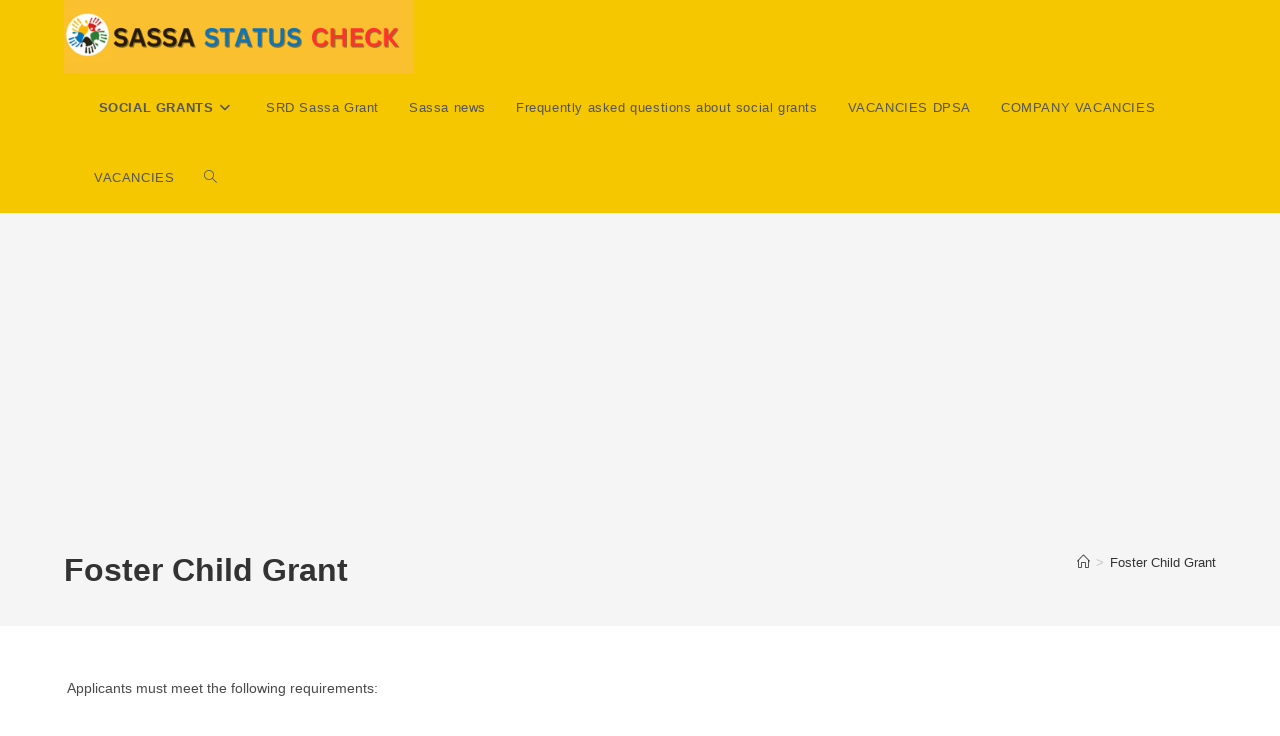

--- FILE ---
content_type: text/html; charset=utf-8
request_url: https://www.google.com/recaptcha/api2/aframe
body_size: 268
content:
<!DOCTYPE HTML><html><head><meta http-equiv="content-type" content="text/html; charset=UTF-8"></head><body><script nonce="ZOR5dMJUj00aAlEgMFTStw">/** Anti-fraud and anti-abuse applications only. See google.com/recaptcha */ try{var clients={'sodar':'https://pagead2.googlesyndication.com/pagead/sodar?'};window.addEventListener("message",function(a){try{if(a.source===window.parent){var b=JSON.parse(a.data);var c=clients[b['id']];if(c){var d=document.createElement('img');d.src=c+b['params']+'&rc='+(localStorage.getItem("rc::a")?sessionStorage.getItem("rc::b"):"");window.document.body.appendChild(d);sessionStorage.setItem("rc::e",parseInt(sessionStorage.getItem("rc::e")||0)+1);localStorage.setItem("rc::h",'1768652420914');}}}catch(b){}});window.parent.postMessage("_grecaptcha_ready", "*");}catch(b){}</script></body></html>